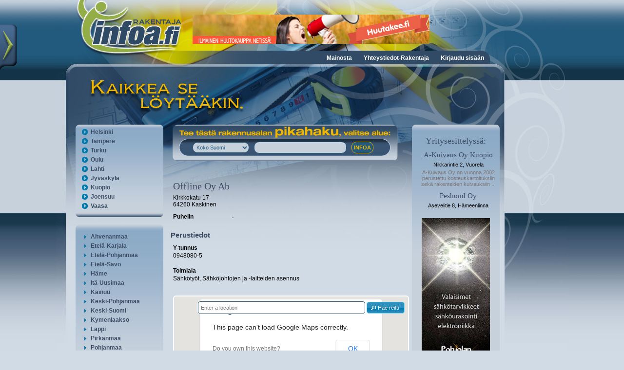

--- FILE ---
content_type: text/html; charset=utf-8
request_url: http://rakentaja.infoa.fi/yritykset/offline+oy+ab/1511628/
body_size: 9893
content:
<!DOCTYPE HTML PUBLIC "-//W3C//DTD HTML 4.01//EN" "http://www.w3.org/TR/html4/strict.dtd">
<html>
<head>
<meta http-equiv="Content-Type" content="text/html; charset=utf-8">
<meta http-equiv="Content-Language" content="fi">
<meta name="Author" content="Rakentaja-Infoa">
<meta name="Keywords" content="Offline Oy Ab, Sähkötyöt, Sähköjohtojen ja -laitteiden asennus">
<title>Offline Oy Ab, Kaskinen | Rakentaja-Infoa</title>
<link rel="shortcut icon" type="image/x-icon" href="http://rakentaja.infoa.fi/images/favicon.ico">

<link type="text/css" rel="stylesheet" href="http://rakentaja.infoa.fi/min/g=rakentajaCss,cssFloatbox">
<script type="text/javascript">
(function(i,s,o,g,r,a,m){i['GoogleAnalyticsObject']=r;i[r]=i[r]||function(){
(i[r].q=i[r].q||[]).push(arguments)},i[r].l=1*new Date();a=s.createElement(o),
m=s.getElementsByTagName(o)[0];a.async=1;a.src=g;m.parentNode.insertBefore(a,m)
})(window,document,'script','//www.google-analytics.com/analytics.js','ga');
ga('create', 'UA-10521905-32', 'auto');
ga('send', 'pageview');
</script> 
		<script type="text/javascript" src="/assets/js/lang/lang.js?l=fi"></script>
</head>

<body>

<script type="text/javascript">$_URL = 'http://rakentaja.infoa.fi/';</script><script type="text/javascript" src="http://maps.googleapis.com/maps/api/js?v=3.exp&amp;sensor=false&amp;libraries=places"></script><script type="text/javascript" src="http://rakentaja.infoa.fi/min/g=jsPublic,jsFloatbox,jsNtgMap"></script>
<div class="rollover-menu" id="toggleroll-slide">
	<div class="rollover-menu-tab"></div>
	<div class="rollover-hidden-content" id="toggleroll-slide-content">
		
		<div class="rollover-hidden-content-text">
			<a class="rollover-hidden-content-logo" href="http://www.infoa.fi/"><img src="http://rakentaja.infoa.fi/images/infoa/Infoa_latkalogo_up.png" alt=""></a>
			<ul class="rollover-menu-list">
				<li><span class="rollover-menu-icon ui-icon ui-icon-circle-triangle-e"></span><a class="subsites_link" href="http://rakentaja.infoa.fi/"><span class="subsites_content">Rakentaja-Infoa</span></a></li>
				<li><span class="rollover-menu-icon ui-icon ui-icon-circle-triangle-e"></span><a class="subsites_link" href="http://ravintola.infoa.fi/"><span class="subsites_content">Ravintola-Infoa</span></a></li>
				<li><span class="rollover-menu-icon ui-icon ui-icon-circle-triangle-e"></span><a class="subsites_link" href="http://terveys.infoa.fi/"><span class="subsites_content">Terveys-Infoa</span></a></li>
			</ul>
		</div>	
	</div>
	
</div>
<div id="wrapper">
	<div id="header">
		<div id="logoarea" style="position:absolute;top:0px;left:0px;width:260px;height:120px;"><a href="http://rakentaja.infoa.fi/" style="width:100%;height:100%;display:block;"></a></div>
		<!--Aloitetaan top_bar image 1:lla -->
		<div class="top_bar float_left">
			<div id="banner-top" class="float_left top_bar_banner">
				<a href="http://www.huutakee.fi/" target="_blank" onclick="xajax_click(1,21,'miif4jg22nu98gkbg09j3ftld0');"><img src="http://rakentaja.infoa.fi/upload/banners/535e298d2e2e7-huutakee_infoa.jpg" alt=""></a>			</div>
							<div class="clear"></div>
		</div>
		<div id="menu_bar" class="menu_bar float_left">
			<div class="menu_bar_content">
			<ul class="sf-menu"><li><a href="http://rakentaja.infoa.fi/mainosta/" >Mainosta</a></li><li><a href="http://rakentaja.infoa.fi/yhteystiedot-rakentaja/" >Yhteystiedot-Rakentaja</a></li><li><a href="http://rakentaja.infoa.fi/kirjaudu-sis%C3%A4%C3%A4n/" >Kirjaudu sisään</a></li></ul>			</div>
		</div>
		<div class="clear"></div>
		<!--Aloitetaan top_bar image 2:lla -->
		<div class="top_bar_2 float_left"></div>
		<div class="clear"></div>
	</div>
	<div id="main" class="clearfix">
		<div id="content">
			<div id="left-content">
				
												<div class="menu-box-static">
								<div class="menu-box-content">
									<ul id="area_biggest_counties">
										<li><h3 class="acc-header"><span class="acc-header-icon ui-icon ui-icon-circle-triangle-e"></span><a href="http://rakentaja.infoa.fi/paikkakunta/helsinki/" class="acc-header-link">Helsinki</a></h3></li>	
										<li><h3 class="acc-header"><span class="acc-header-icon ui-icon ui-icon-circle-triangle-e"></span><a href="http://rakentaja.infoa.fi/paikkakunta/tampere/" class="acc-header-link">Tampere</a></h3></li>
										<li><h3 class="acc-header"><span class="acc-header-icon ui-icon ui-icon-circle-triangle-e"></span><a href="http://rakentaja.infoa.fi/paikkakunta/turku/" class="acc-header-link">Turku</a></h3></li>
										<li><h3 class="acc-header"><span class="acc-header-icon ui-icon ui-icon-circle-triangle-e"></span><a href="http://rakentaja.infoa.fi/paikkakunta/oulu/" class="acc-header-link">Oulu</a></h3></li>
										<li><h3 class="acc-header"><span class="acc-header-icon ui-icon ui-icon-circle-triangle-e"></span><a href="http://rakentaja.infoa.fi/paikkakunta/lahti/" class="acc-header-link">Lahti</a></h3></li>
										<li><h3 class="acc-header"><span class="acc-header-icon ui-icon ui-icon-circle-triangle-e"></span><a href="http://rakentaja.infoa.fi/paikkakunta/jyv%C3%A4skyl%C3%A4/" class="acc-header-link">Jyväskylä</a></h3></li>
										<li><h3 class="acc-header"><span class="acc-header-icon ui-icon ui-icon-circle-triangle-e"></span><a href="http://rakentaja.infoa.fi/paikkakunta/kuopio/" class="acc-header-link">Kuopio</a></h3></li>
										<li><h3 class="acc-header"><span class="acc-header-icon ui-icon ui-icon-circle-triangle-e"></span><a href="http://rakentaja.infoa.fi/paikkakunta/joensuu/" class="acc-header-link">Joensuu</a></h3></li>
										<li><h3 class="acc-header"><span class="acc-header-icon ui-icon ui-icon-circle-triangle-e"></span><a href="http://rakentaja.infoa.fi/paikkakunta/vaasa/" class="acc-header-link">Vaasa</a></h3></li>
									</ul>
								</div>
							</div>
							
							<div class="menu-box">
								<div class="menu-box-content-top"></div>
								<div class="menu-box-content menu-box-content-middle">
									<div id="area_accordion"><h3 class="acc-header">
													<span class="acc-header-icon ui-icon ui-icon-triangle-1-e"></span>
													<a href="#" class="acc-header-link">Ahvenanmaa</a>
												</h3><div class="acc-content">												<div><a href="http://rakentaja.infoa.fi/paikkakunta/ecker%C3%B6/">Eckerö</a></div>
																							<div><a href="http://rakentaja.infoa.fi/paikkakunta/finstr%C3%B6m/">Finström</a></div>
																							<div><a href="http://rakentaja.infoa.fi/paikkakunta/hammarland/">Hammarland</a></div>
																							<div><a href="http://rakentaja.infoa.fi/paikkakunta/jomala/">Jomala</a></div>
																							<div><a href="http://rakentaja.infoa.fi/paikkakunta/lemland/">Lemland</a></div>
																							<div><a href="http://rakentaja.infoa.fi/paikkakunta/maarianhamina/">Maarianhamina</a></div>
																							<div><a href="http://rakentaja.infoa.fi/paikkakunta/saltvik/">Saltvik</a></div>
											</div><h3 class="acc-header">
													<span class="acc-header-icon ui-icon ui-icon-triangle-1-e"></span>
													<a href="#" class="acc-header-link">Etelä-Karjala</a>
												</h3><div class="acc-content">												<div><a href="http://rakentaja.infoa.fi/paikkakunta/imatra/">Imatra</a></div>
																							<div><a href="http://rakentaja.infoa.fi/paikkakunta/lappeenranta/">Lappeenranta</a></div>
																							<div><a href="http://rakentaja.infoa.fi/paikkakunta/lemi/">Lemi</a></div>
																							<div><a href="http://rakentaja.infoa.fi/paikkakunta/luum%C3%A4ki/">Luumäki</a></div>
																							<div><a href="http://rakentaja.infoa.fi/paikkakunta/parikkala/">Parikkala</a></div>
																							<div><a href="http://rakentaja.infoa.fi/paikkakunta/rautj%C3%A4rvi/">Rautjärvi</a></div>
																							<div><a href="http://rakentaja.infoa.fi/paikkakunta/ruokolahti/">Ruokolahti</a></div>
																							<div><a href="http://rakentaja.infoa.fi/paikkakunta/savitaipale/">Savitaipale</a></div>
																							<div><a href="http://rakentaja.infoa.fi/paikkakunta/taipalsaari/">Taipalsaari</a></div>
											</div><h3 class="acc-header">
													<span class="acc-header-icon ui-icon ui-icon-triangle-1-e"></span>
													<a href="#" class="acc-header-link">Etelä-Pohjanmaa</a>
												</h3><div class="acc-content">												<div><a href="http://rakentaja.infoa.fi/paikkakunta/alaj%C3%A4rvi/">Alajärvi</a></div>
																							<div><a href="http://rakentaja.infoa.fi/paikkakunta/alavus/">Alavus</a></div>
																							<div><a href="http://rakentaja.infoa.fi/paikkakunta/evij%C3%A4rvi/">Evijärvi</a></div>
																							<div><a href="http://rakentaja.infoa.fi/paikkakunta/ilmajoki/">Ilmajoki</a></div>
																							<div><a href="http://rakentaja.infoa.fi/paikkakunta/isojoki/">Isojoki</a></div>
																							<div><a href="http://rakentaja.infoa.fi/paikkakunta/karijoki/">Karijoki</a></div>
																							<div><a href="http://rakentaja.infoa.fi/paikkakunta/kauhajoki/">Kauhajoki</a></div>
																							<div><a href="http://rakentaja.infoa.fi/paikkakunta/kauhava/">Kauhava</a></div>
																							<div><a href="http://rakentaja.infoa.fi/paikkakunta/kuortane/">Kuortane</a></div>
																							<div><a href="http://rakentaja.infoa.fi/paikkakunta/kurikka/">Kurikka</a></div>
																							<div><a href="http://rakentaja.infoa.fi/paikkakunta/lappaj%C3%A4rvi/">Lappajärvi</a></div>
																							<div><a href="http://rakentaja.infoa.fi/paikkakunta/lapua/">Lapua</a></div>
																							<div><a href="http://rakentaja.infoa.fi/paikkakunta/sein%C3%A4joki/">Seinäjoki</a></div>
																							<div><a href="http://rakentaja.infoa.fi/paikkakunta/soini/">Soini</a></div>
																							<div><a href="http://rakentaja.infoa.fi/paikkakunta/teuva/">Teuva</a></div>
																							<div><a href="http://rakentaja.infoa.fi/paikkakunta/vimpeli/">Vimpeli</a></div>
																							<div><a href="http://rakentaja.infoa.fi/paikkakunta/%C3%A4ht%C3%A4ri/">Ähtäri</a></div>
											</div><h3 class="acc-header">
													<span class="acc-header-icon ui-icon ui-icon-triangle-1-e"></span>
													<a href="#" class="acc-header-link">Etelä-Savo</a>
												</h3><div class="acc-content">												<div><a href="http://rakentaja.infoa.fi/paikkakunta/enonkoski/">Enonkoski</a></div>
																							<div><a href="http://rakentaja.infoa.fi/paikkakunta/hein%C3%A4vesi/">Heinävesi</a></div>
																							<div><a href="http://rakentaja.infoa.fi/paikkakunta/hirvensalmi/">Hirvensalmi</a></div>
																							<div><a href="http://rakentaja.infoa.fi/paikkakunta/joroinen/">Joroinen</a></div>
																							<div><a href="http://rakentaja.infoa.fi/paikkakunta/juva/">Juva</a></div>
																							<div><a href="http://rakentaja.infoa.fi/paikkakunta/kangasniemi/">Kangasniemi</a></div>
																							<div><a href="http://rakentaja.infoa.fi/paikkakunta/mikkeli/">Mikkeli</a></div>
																							<div><a href="http://rakentaja.infoa.fi/paikkakunta/m%C3%A4ntyharju/">Mäntyharju</a></div>
																							<div><a href="http://rakentaja.infoa.fi/paikkakunta/pertunmaa/">Pertunmaa</a></div>
																							<div><a href="http://rakentaja.infoa.fi/paikkakunta/pieks%C3%A4m%C3%A4ki/">Pieksämäki</a></div>
																							<div><a href="http://rakentaja.infoa.fi/paikkakunta/puumala/">Puumala</a></div>
																							<div><a href="http://rakentaja.infoa.fi/paikkakunta/rantasalmi/">Rantasalmi</a></div>
																							<div><a href="http://rakentaja.infoa.fi/paikkakunta/savonlinna/">Savonlinna</a></div>
																							<div><a href="http://rakentaja.infoa.fi/paikkakunta/sulkava/">Sulkava</a></div>
											</div><h3 class="acc-header">
													<span class="acc-header-icon ui-icon ui-icon-triangle-1-e"></span>
													<a href="#" class="acc-header-link">Häme</a>
												</h3><div class="acc-content">												<div><a href="http://rakentaja.infoa.fi/paikkakunta/forssa/">Forssa</a></div>
																							<div><a href="http://rakentaja.infoa.fi/paikkakunta/hattula/">Hattula</a></div>
																							<div><a href="http://rakentaja.infoa.fi/paikkakunta/hausj%C3%A4rvi/">Hausjärvi</a></div>
																							<div><a href="http://rakentaja.infoa.fi/paikkakunta/humppila/">Humppila</a></div>
																							<div><a href="http://rakentaja.infoa.fi/paikkakunta/h%C3%A4meenlinna/">Hämeenlinna</a></div>
																							<div><a href="http://rakentaja.infoa.fi/paikkakunta/janakkala/">Janakkala</a></div>
																							<div><a href="http://rakentaja.infoa.fi/paikkakunta/jokioinen/">Jokioinen</a></div>
																							<div><a href="http://rakentaja.infoa.fi/paikkakunta/loppi/">Loppi</a></div>
																							<div><a href="http://rakentaja.infoa.fi/paikkakunta/riihim%C3%A4ki/">Riihimäki</a></div>
																							<div><a href="http://rakentaja.infoa.fi/paikkakunta/tammela/">Tammela</a></div>
																							<div><a href="http://rakentaja.infoa.fi/paikkakunta/yp%C3%A4j%C3%A4/">Ypäjä</a></div>
											</div><h3 class="acc-header">
													<span class="acc-header-icon ui-icon ui-icon-triangle-1-e"></span>
													<a href="#" class="acc-header-link">Itä-Uusimaa</a>
												</h3><div class="acc-content">												<div><a href="http://rakentaja.infoa.fi/paikkakunta/askola/">Askola</a></div>
																							<div><a href="http://rakentaja.infoa.fi/paikkakunta/lapinj%C3%A4rvi/">Lapinjärvi</a></div>
																							<div><a href="http://rakentaja.infoa.fi/paikkakunta/loviisa/">Loviisa</a></div>
																							<div><a href="http://rakentaja.infoa.fi/paikkakunta/myrskyl%C3%A4/">Myrskylä</a></div>
																							<div><a href="http://rakentaja.infoa.fi/paikkakunta/porvoo/">Porvoo</a></div>
																							<div><a href="http://rakentaja.infoa.fi/paikkakunta/pukkila/">Pukkila</a></div>
																							<div><a href="http://rakentaja.infoa.fi/paikkakunta/sipoo/">Sipoo</a></div>
											</div><h3 class="acc-header">
													<span class="acc-header-icon ui-icon ui-icon-triangle-1-e"></span>
													<a href="#" class="acc-header-link">Kainuu</a>
												</h3><div class="acc-content">												<div><a href="http://rakentaja.infoa.fi/paikkakunta/hyrynsalmi/">Hyrynsalmi</a></div>
																							<div><a href="http://rakentaja.infoa.fi/paikkakunta/kajaani/">Kajaani</a></div>
																							<div><a href="http://rakentaja.infoa.fi/paikkakunta/kuhmo/">Kuhmo</a></div>
																							<div><a href="http://rakentaja.infoa.fi/paikkakunta/paltamo/">Paltamo</a></div>
																							<div><a href="http://rakentaja.infoa.fi/paikkakunta/puolanka/">Puolanka</a></div>
																							<div><a href="http://rakentaja.infoa.fi/paikkakunta/sotkamo/">Sotkamo</a></div>
																							<div><a href="http://rakentaja.infoa.fi/paikkakunta/suomussalmi/">Suomussalmi</a></div>
																							<div><a href="http://rakentaja.infoa.fi/paikkakunta/vaala/">Vaala</a></div>
											</div><h3 class="acc-header">
													<span class="acc-header-icon ui-icon ui-icon-triangle-1-e"></span>
													<a href="#" class="acc-header-link">Keski-Pohjanmaa</a>
												</h3><div class="acc-content">												<div><a href="http://rakentaja.infoa.fi/paikkakunta/halsua/">Halsua</a></div>
																							<div><a href="http://rakentaja.infoa.fi/paikkakunta/kannus/">Kannus</a></div>
																							<div><a href="http://rakentaja.infoa.fi/paikkakunta/kaustinen/">Kaustinen</a></div>
																							<div><a href="http://rakentaja.infoa.fi/paikkakunta/kokkola/">Kokkola</a></div>
																							<div><a href="http://rakentaja.infoa.fi/paikkakunta/perho/">Perho</a></div>
																							<div><a href="http://rakentaja.infoa.fi/paikkakunta/toholampi/">Toholampi</a></div>
																							<div><a href="http://rakentaja.infoa.fi/paikkakunta/veteli/">Veteli</a></div>
											</div><h3 class="acc-header">
													<span class="acc-header-icon ui-icon ui-icon-triangle-1-e"></span>
													<a href="#" class="acc-header-link">Keski-Suomi</a>
												</h3><div class="acc-content">												<div><a href="http://rakentaja.infoa.fi/paikkakunta/hankasalmi/">Hankasalmi</a></div>
																							<div><a href="http://rakentaja.infoa.fi/paikkakunta/joutsa/">Joutsa</a></div>
																							<div><a href="http://rakentaja.infoa.fi/paikkakunta/jyv%C3%A4skyl%C3%A4/">Jyväskylä</a></div>
																							<div><a href="http://rakentaja.infoa.fi/paikkakunta/j%C3%A4ms%C3%A4/">Jämsä</a></div>
																							<div><a href="http://rakentaja.infoa.fi/paikkakunta/kannonkoski/">Kannonkoski</a></div>
																							<div><a href="http://rakentaja.infoa.fi/paikkakunta/karstula/">Karstula</a></div>
																							<div><a href="http://rakentaja.infoa.fi/paikkakunta/keuruu/">Keuruu</a></div>
																							<div><a href="http://rakentaja.infoa.fi/paikkakunta/kinnula/">Kinnula</a></div>
																							<div><a href="http://rakentaja.infoa.fi/paikkakunta/kivij%C3%A4rvi/">Kivijärvi</a></div>
																							<div><a href="http://rakentaja.infoa.fi/paikkakunta/konnevesi/">Konnevesi</a></div>
																							<div><a href="http://rakentaja.infoa.fi/paikkakunta/kuhmoinen/">Kuhmoinen</a></div>
																							<div><a href="http://rakentaja.infoa.fi/paikkakunta/kyyj%C3%A4rvi/">Kyyjärvi</a></div>
																							<div><a href="http://rakentaja.infoa.fi/paikkakunta/laukaa/">Laukaa</a></div>
																							<div><a href="http://rakentaja.infoa.fi/paikkakunta/multia/">Multia</a></div>
																							<div><a href="http://rakentaja.infoa.fi/paikkakunta/muurame/">Muurame</a></div>
																							<div><a href="http://rakentaja.infoa.fi/paikkakunta/pet%C3%A4j%C3%A4vesi/">Petäjävesi</a></div>
																							<div><a href="http://rakentaja.infoa.fi/paikkakunta/pihtipudas/">Pihtipudas</a></div>
																							<div><a href="http://rakentaja.infoa.fi/paikkakunta/saarij%C3%A4rvi/">Saarijärvi</a></div>
																							<div><a href="http://rakentaja.infoa.fi/paikkakunta/toivakka/">Toivakka</a></div>
																							<div><a href="http://rakentaja.infoa.fi/paikkakunta/uurainen/">Uurainen</a></div>
																							<div><a href="http://rakentaja.infoa.fi/paikkakunta/viitasaari/">Viitasaari</a></div>
																							<div><a href="http://rakentaja.infoa.fi/paikkakunta/%C3%A4%C3%A4nekoski/">Äänekoski</a></div>
											</div><h3 class="acc-header">
													<span class="acc-header-icon ui-icon ui-icon-triangle-1-e"></span>
													<a href="#" class="acc-header-link">Kymenlaakso</a>
												</h3><div class="acc-content">												<div><a href="http://rakentaja.infoa.fi/paikkakunta/hamina/">Hamina</a></div>
																							<div><a href="http://rakentaja.infoa.fi/paikkakunta/iitti/">Iitti</a></div>
																							<div><a href="http://rakentaja.infoa.fi/paikkakunta/kotka/">Kotka</a></div>
																							<div><a href="http://rakentaja.infoa.fi/paikkakunta/kouvola/">Kouvola</a></div>
																							<div><a href="http://rakentaja.infoa.fi/paikkakunta/miehikk%C3%A4l%C3%A4/">Miehikkälä</a></div>
																							<div><a href="http://rakentaja.infoa.fi/paikkakunta/pyht%C3%A4%C3%A4/">Pyhtää</a></div>
																							<div><a href="http://rakentaja.infoa.fi/paikkakunta/virolahti/">Virolahti</a></div>
											</div><h3 class="acc-header">
													<span class="acc-header-icon ui-icon ui-icon-triangle-1-e"></span>
													<a href="#" class="acc-header-link">Lappi</a>
												</h3><div class="acc-content">												<div><a href="http://rakentaja.infoa.fi/paikkakunta/enonteki%C3%B6/">Enontekiö</a></div>
																							<div><a href="http://rakentaja.infoa.fi/paikkakunta/inari/">Inari</a></div>
																							<div><a href="http://rakentaja.infoa.fi/paikkakunta/kemi/">Kemi</a></div>
																							<div><a href="http://rakentaja.infoa.fi/paikkakunta/kemij%C3%A4rvi/">Kemijärvi</a></div>
																							<div><a href="http://rakentaja.infoa.fi/paikkakunta/keminmaa/">Keminmaa</a></div>
																							<div><a href="http://rakentaja.infoa.fi/paikkakunta/kittil%C3%A4/">Kittilä</a></div>
																							<div><a href="http://rakentaja.infoa.fi/paikkakunta/kolari/">Kolari</a></div>
																							<div><a href="http://rakentaja.infoa.fi/paikkakunta/muonio/">Muonio</a></div>
																							<div><a href="http://rakentaja.infoa.fi/paikkakunta/pello/">Pello</a></div>
																							<div><a href="http://rakentaja.infoa.fi/paikkakunta/posio/">Posio</a></div>
																							<div><a href="http://rakentaja.infoa.fi/paikkakunta/ranua/">Ranua</a></div>
																							<div><a href="http://rakentaja.infoa.fi/paikkakunta/rovaniemi/">Rovaniemi</a></div>
																							<div><a href="http://rakentaja.infoa.fi/paikkakunta/salla/">Salla</a></div>
																							<div><a href="http://rakentaja.infoa.fi/paikkakunta/simo/">Simo</a></div>
																							<div><a href="http://rakentaja.infoa.fi/paikkakunta/sodankyl%C3%A4/">Sodankylä</a></div>
																							<div><a href="http://rakentaja.infoa.fi/paikkakunta/tervola/">Tervola</a></div>
																							<div><a href="http://rakentaja.infoa.fi/paikkakunta/tornio/">Tornio</a></div>
																							<div><a href="http://rakentaja.infoa.fi/paikkakunta/ylitornio/">Ylitornio</a></div>
											</div><h3 class="acc-header">
													<span class="acc-header-icon ui-icon ui-icon-triangle-1-e"></span>
													<a href="#" class="acc-header-link">Pirkanmaa</a>
												</h3><div class="acc-content">												<div><a href="http://rakentaja.infoa.fi/paikkakunta/akaa/">Akaa</a></div>
																							<div><a href="http://rakentaja.infoa.fi/paikkakunta/h%C3%A4meenkyr%C3%B6/">Hämeenkyrö</a></div>
																							<div><a href="http://rakentaja.infoa.fi/paikkakunta/ikaalinen/">Ikaalinen</a></div>
																							<div><a href="http://rakentaja.infoa.fi/paikkakunta/juupajoki/">Juupajoki</a></div>
																							<div><a href="http://rakentaja.infoa.fi/paikkakunta/kangasala/">Kangasala</a></div>
																							<div><a href="http://rakentaja.infoa.fi/paikkakunta/kihni%C3%B6/">Kihniö</a></div>
																							<div><a href="http://rakentaja.infoa.fi/paikkakunta/kuhmalahti/">Kuhmalahti</a></div>
																							<div><a href="http://rakentaja.infoa.fi/paikkakunta/lemp%C3%A4%C3%A4l%C3%A4/">Lempäälä</a></div>
																							<div><a href="http://rakentaja.infoa.fi/paikkakunta/m%C3%A4ntt%C3%A4-vilppula/">Mänttä-Vilppula</a></div>
																							<div><a href="http://rakentaja.infoa.fi/paikkakunta/nokia/">Nokia</a></div>
																							<div><a href="http://rakentaja.infoa.fi/paikkakunta/orivesi/">Orivesi</a></div>
																							<div><a href="http://rakentaja.infoa.fi/paikkakunta/parkano/">Parkano</a></div>
																							<div><a href="http://rakentaja.infoa.fi/paikkakunta/pirkkala/">Pirkkala</a></div>
																							<div><a href="http://rakentaja.infoa.fi/paikkakunta/p%C3%A4lk%C3%A4ne/">Pälkäne</a></div>
																							<div><a href="http://rakentaja.infoa.fi/paikkakunta/ruovesi/">Ruovesi</a></div>
																							<div><a href="http://rakentaja.infoa.fi/paikkakunta/sastamala/">Sastamala</a></div>
																							<div><a href="http://rakentaja.infoa.fi/paikkakunta/tampere/">Tampere</a></div>
																							<div><a href="http://rakentaja.infoa.fi/paikkakunta/urjala/">Urjala</a></div>
																							<div><a href="http://rakentaja.infoa.fi/paikkakunta/valkeakoski/">Valkeakoski</a></div>
																							<div><a href="http://rakentaja.infoa.fi/paikkakunta/vesilahti/">Vesilahti</a></div>
																							<div><a href="http://rakentaja.infoa.fi/paikkakunta/virrat/">Virrat</a></div>
																							<div><a href="http://rakentaja.infoa.fi/paikkakunta/yl%C3%B6j%C3%A4rvi/">Ylöjärvi</a></div>
											</div><h3 class="acc-header">
													<span class="acc-header-icon ui-icon ui-icon-triangle-1-e"></span>
													<a href="#" class="acc-header-link">Pohjanmaa</a>
												</h3><div class="acc-content">												<div><a href="http://rakentaja.infoa.fi/paikkakunta/isokyr%C3%B6/">Isokyrö</a></div>
																							<div><a href="http://rakentaja.infoa.fi/paikkakunta/kaskinen/">Kaskinen</a></div>
																							<div><a href="http://rakentaja.infoa.fi/paikkakunta/korsn%C3%A4s/">Korsnäs</a></div>
																							<div><a href="http://rakentaja.infoa.fi/paikkakunta/kristiinankaupunki/">Kristiinankaupunki</a></div>
																							<div><a href="http://rakentaja.infoa.fi/paikkakunta/kruunupyy/">Kruunupyy</a></div>
																							<div><a href="http://rakentaja.infoa.fi/paikkakunta/laihia/">Laihia</a></div>
																							<div><a href="http://rakentaja.infoa.fi/paikkakunta/luoto/">Luoto</a></div>
																							<div><a href="http://rakentaja.infoa.fi/paikkakunta/maalahti/">Maalahti</a></div>
																							<div><a href="http://rakentaja.infoa.fi/paikkakunta/mustasaari/">Mustasaari</a></div>
																							<div><a href="http://rakentaja.infoa.fi/paikkakunta/n%C3%A4rpi%C3%B6/">Närpiö</a></div>
																							<div><a href="http://rakentaja.infoa.fi/paikkakunta/peders%C3%B6re/">Pedersöre</a></div>
																							<div><a href="http://rakentaja.infoa.fi/paikkakunta/pietarsaari/">Pietarsaari</a></div>
																							<div><a href="http://rakentaja.infoa.fi/paikkakunta/uusikaarlepyy/">Uusikaarlepyy</a></div>
																							<div><a href="http://rakentaja.infoa.fi/paikkakunta/vaasa/">Vaasa</a></div>
																							<div><a href="http://rakentaja.infoa.fi/paikkakunta/v%C3%B6yri/">Vöyri</a></div>
											</div><h3 class="acc-header">
													<span class="acc-header-icon ui-icon ui-icon-triangle-1-e"></span>
													<a href="#" class="acc-header-link">Pohjois-Karjala</a>
												</h3><div class="acc-content">												<div><a href="http://rakentaja.infoa.fi/paikkakunta/ilomantsi/">Ilomantsi</a></div>
																							<div><a href="http://rakentaja.infoa.fi/paikkakunta/joensuu/">Joensuu</a></div>
																							<div><a href="http://rakentaja.infoa.fi/paikkakunta/juuka/">Juuka</a></div>
																							<div><a href="http://rakentaja.infoa.fi/paikkakunta/kitee/">Kitee</a></div>
																							<div><a href="http://rakentaja.infoa.fi/paikkakunta/kontiolahti/">Kontiolahti</a></div>
																							<div><a href="http://rakentaja.infoa.fi/paikkakunta/lieksa/">Lieksa</a></div>
																							<div><a href="http://rakentaja.infoa.fi/paikkakunta/liperi/">Liperi</a></div>
																							<div><a href="http://rakentaja.infoa.fi/paikkakunta/nurmes/">Nurmes</a></div>
																							<div><a href="http://rakentaja.infoa.fi/paikkakunta/outokumpu/">Outokumpu</a></div>
																							<div><a href="http://rakentaja.infoa.fi/paikkakunta/polvij%C3%A4rvi/">Polvijärvi</a></div>
																							<div><a href="http://rakentaja.infoa.fi/paikkakunta/r%C3%A4%C3%A4kkyl%C3%A4/">Rääkkylä</a></div>
																							<div><a href="http://rakentaja.infoa.fi/paikkakunta/tohmaj%C3%A4rvi/">Tohmajärvi</a></div>
																							<div><a href="http://rakentaja.infoa.fi/paikkakunta/valtimo/">Valtimo</a></div>
											</div><h3 class="acc-header">
													<span class="acc-header-icon ui-icon ui-icon-triangle-1-e"></span>
													<a href="#" class="acc-header-link">Pohjois-Pohjanmaa</a>
												</h3><div class="acc-content">												<div><a href="http://rakentaja.infoa.fi/paikkakunta/alavieska/">Alavieska</a></div>
																							<div><a href="http://rakentaja.infoa.fi/paikkakunta/haapaj%C3%A4rvi/">Haapajärvi</a></div>
																							<div><a href="http://rakentaja.infoa.fi/paikkakunta/haapavesi/">Haapavesi</a></div>
																							<div><a href="http://rakentaja.infoa.fi/paikkakunta/ii/">Ii</a></div>
																							<div><a href="http://rakentaja.infoa.fi/paikkakunta/kalajoki/">Kalajoki</a></div>
																							<div><a href="http://rakentaja.infoa.fi/paikkakunta/kempele/">Kempele</a></div>
																							<div><a href="http://rakentaja.infoa.fi/paikkakunta/kuusamo/">Kuusamo</a></div>
																							<div><a href="http://rakentaja.infoa.fi/paikkakunta/k%C3%A4rs%C3%A4m%C3%A4ki/">Kärsämäki</a></div>
																							<div><a href="http://rakentaja.infoa.fi/paikkakunta/liminka/">Liminka</a></div>
																							<div><a href="http://rakentaja.infoa.fi/paikkakunta/lumijoki/">Lumijoki</a></div>
																							<div><a href="http://rakentaja.infoa.fi/paikkakunta/muhos/">Muhos</a></div>
																							<div><a href="http://rakentaja.infoa.fi/paikkakunta/nivala/">Nivala</a></div>
																							<div><a href="http://rakentaja.infoa.fi/paikkakunta/oulainen/">Oulainen</a></div>
																							<div><a href="http://rakentaja.infoa.fi/paikkakunta/oulu/">Oulu</a></div>
																							<div><a href="http://rakentaja.infoa.fi/paikkakunta/pudasj%C3%A4rvi/">Pudasjärvi</a></div>
																							<div><a href="http://rakentaja.infoa.fi/paikkakunta/pyh%C3%A4joki/">Pyhäjoki</a></div>
																							<div><a href="http://rakentaja.infoa.fi/paikkakunta/pyh%C3%A4j%C3%A4rvi/">Pyhäjärvi</a></div>
																							<div><a href="http://rakentaja.infoa.fi/paikkakunta/pyh%C3%A4nt%C3%A4/">Pyhäntä</a></div>
																							<div><a href="http://rakentaja.infoa.fi/paikkakunta/raahe/">Raahe</a></div>
																							<div><a href="http://rakentaja.infoa.fi/paikkakunta/reisj%C3%A4rvi/">Reisjärvi</a></div>
																							<div><a href="http://rakentaja.infoa.fi/paikkakunta/sievi/">Sievi</a></div>
																							<div><a href="http://rakentaja.infoa.fi/paikkakunta/siikajoki/">Siikajoki</a></div>
																							<div><a href="http://rakentaja.infoa.fi/paikkakunta/siikalatva/">Siikalatva</a></div>
																							<div><a href="http://rakentaja.infoa.fi/paikkakunta/taivalkoski/">Taivalkoski</a></div>
																							<div><a href="http://rakentaja.infoa.fi/paikkakunta/tyrn%C3%A4v%C3%A4/">Tyrnävä</a></div>
																							<div><a href="http://rakentaja.infoa.fi/paikkakunta/utaj%C3%A4rvi/">Utajärvi</a></div>
																							<div><a href="http://rakentaja.infoa.fi/paikkakunta/ylivieska/">Ylivieska</a></div>
											</div><h3 class="acc-header">
													<span class="acc-header-icon ui-icon ui-icon-triangle-1-e"></span>
													<a href="#" class="acc-header-link">Pohjois-Savo</a>
												</h3><div class="acc-content">												<div><a href="http://rakentaja.infoa.fi/paikkakunta/iisalmi/">Iisalmi</a></div>
																							<div><a href="http://rakentaja.infoa.fi/paikkakunta/kaavi/">Kaavi</a></div>
																							<div><a href="http://rakentaja.infoa.fi/paikkakunta/keitele/">Keitele</a></div>
																							<div><a href="http://rakentaja.infoa.fi/paikkakunta/kiuruvesi/">Kiuruvesi</a></div>
																							<div><a href="http://rakentaja.infoa.fi/paikkakunta/kuopio/">Kuopio</a></div>
																							<div><a href="http://rakentaja.infoa.fi/paikkakunta/lapinlahti/">Lapinlahti</a></div>
																							<div><a href="http://rakentaja.infoa.fi/paikkakunta/lepp%C3%A4virta/">Leppävirta</a></div>
																							<div><a href="http://rakentaja.infoa.fi/paikkakunta/pielavesi/">Pielavesi</a></div>
																							<div><a href="http://rakentaja.infoa.fi/paikkakunta/rautalampi/">Rautalampi</a></div>
																							<div><a href="http://rakentaja.infoa.fi/paikkakunta/siilinj%C3%A4rvi/">Siilinjärvi</a></div>
																							<div><a href="http://rakentaja.infoa.fi/paikkakunta/sonkaj%C3%A4rvi/">Sonkajärvi</a></div>
																							<div><a href="http://rakentaja.infoa.fi/paikkakunta/suonenjoki/">Suonenjoki</a></div>
																							<div><a href="http://rakentaja.infoa.fi/paikkakunta/tervo/">Tervo</a></div>
																							<div><a href="http://rakentaja.infoa.fi/paikkakunta/tuusniemi/">Tuusniemi</a></div>
																							<div><a href="http://rakentaja.infoa.fi/paikkakunta/varkaus/">Varkaus</a></div>
																							<div><a href="http://rakentaja.infoa.fi/paikkakunta/vesanto/">Vesanto</a></div>
																							<div><a href="http://rakentaja.infoa.fi/paikkakunta/vierem%C3%A4/">Vieremä</a></div>
											</div><h3 class="acc-header">
													<span class="acc-header-icon ui-icon ui-icon-triangle-1-e"></span>
													<a href="#" class="acc-header-link">Päijät-Häme</a>
												</h3><div class="acc-content">												<div><a href="http://rakentaja.infoa.fi/paikkakunta/asikkala/">Asikkala</a></div>
																							<div><a href="http://rakentaja.infoa.fi/paikkakunta/hartola/">Hartola</a></div>
																							<div><a href="http://rakentaja.infoa.fi/paikkakunta/heinola/">Heinola</a></div>
																							<div><a href="http://rakentaja.infoa.fi/paikkakunta/hollola/">Hollola</a></div>
																							<div><a href="http://rakentaja.infoa.fi/paikkakunta/k%C3%A4rk%C3%B6l%C3%A4/">Kärkölä</a></div>
																							<div><a href="http://rakentaja.infoa.fi/paikkakunta/lahti/">Lahti</a></div>
																							<div><a href="http://rakentaja.infoa.fi/paikkakunta/orimattila/">Orimattila</a></div>
																							<div><a href="http://rakentaja.infoa.fi/paikkakunta/padasjoki/">Padasjoki</a></div>
																							<div><a href="http://rakentaja.infoa.fi/paikkakunta/sysm%C3%A4/">Sysmä</a></div>
											</div><h3 class="acc-header">
													<span class="acc-header-icon ui-icon ui-icon-triangle-1-e"></span>
													<a href="#" class="acc-header-link">Satakunta</a>
												</h3><div class="acc-content">												<div><a href="http://rakentaja.infoa.fi/paikkakunta/eura/">Eura</a></div>
																							<div><a href="http://rakentaja.infoa.fi/paikkakunta/eurajoki/">Eurajoki</a></div>
																							<div><a href="http://rakentaja.infoa.fi/paikkakunta/harjavalta/">Harjavalta</a></div>
																							<div><a href="http://rakentaja.infoa.fi/paikkakunta/honkajoki/">Honkajoki</a></div>
																							<div><a href="http://rakentaja.infoa.fi/paikkakunta/huittinen/">Huittinen</a></div>
																							<div><a href="http://rakentaja.infoa.fi/paikkakunta/j%C3%A4mij%C3%A4rvi/">Jämijärvi</a></div>
																							<div><a href="http://rakentaja.infoa.fi/paikkakunta/kankaanp%C3%A4%C3%A4/">Kankaanpää</a></div>
																							<div><a href="http://rakentaja.infoa.fi/paikkakunta/karvia/">Karvia</a></div>
																							<div><a href="http://rakentaja.infoa.fi/paikkakunta/kokem%C3%A4ki/">Kokemäki</a></div>
																							<div><a href="http://rakentaja.infoa.fi/paikkakunta/merikarvia/">Merikarvia</a></div>
																							<div><a href="http://rakentaja.infoa.fi/paikkakunta/nakkila/">Nakkila</a></div>
																							<div><a href="http://rakentaja.infoa.fi/paikkakunta/pomarkku/">Pomarkku</a></div>
																							<div><a href="http://rakentaja.infoa.fi/paikkakunta/pori/">Pori</a></div>
																							<div><a href="http://rakentaja.infoa.fi/paikkakunta/punkalaidun/">Punkalaidun</a></div>
																							<div><a href="http://rakentaja.infoa.fi/paikkakunta/rauma/">Rauma</a></div>
																							<div><a href="http://rakentaja.infoa.fi/paikkakunta/siikainen/">Siikainen</a></div>
																							<div><a href="http://rakentaja.infoa.fi/paikkakunta/s%C3%A4kyl%C3%A4/">Säkylä</a></div>
																							<div><a href="http://rakentaja.infoa.fi/paikkakunta/ulvila/">Ulvila</a></div>
											</div><h3 class="acc-header">
													<span class="acc-header-icon ui-icon ui-icon-triangle-1-e"></span>
													<a href="#" class="acc-header-link">Uusimaa</a>
												</h3><div class="acc-content">												<div><a href="http://rakentaja.infoa.fi/paikkakunta/espoo/">Espoo</a></div>
																							<div><a href="http://rakentaja.infoa.fi/paikkakunta/hanko/">Hanko</a></div>
																							<div><a href="http://rakentaja.infoa.fi/paikkakunta/helsinki/">Helsinki</a></div>
																							<div><a href="http://rakentaja.infoa.fi/paikkakunta/hyvink%C3%A4%C3%A4/">Hyvinkää</a></div>
																							<div><a href="http://rakentaja.infoa.fi/paikkakunta/inkoo/">Inkoo</a></div>
																							<div><a href="http://rakentaja.infoa.fi/paikkakunta/j%C3%A4rvenp%C3%A4%C3%A4/">Järvenpää</a></div>
																							<div><a href="http://rakentaja.infoa.fi/paikkakunta/karkkila/">Karkkila</a></div>
																							<div><a href="http://rakentaja.infoa.fi/paikkakunta/kauniainen/">Kauniainen</a></div>
																							<div><a href="http://rakentaja.infoa.fi/paikkakunta/kerava/">Kerava</a></div>
																							<div><a href="http://rakentaja.infoa.fi/paikkakunta/kirkkonummi/">Kirkkonummi</a></div>
																							<div><a href="http://rakentaja.infoa.fi/paikkakunta/lohja/">Lohja</a></div>
																							<div><a href="http://rakentaja.infoa.fi/paikkakunta/m%C3%A4nts%C3%A4l%C3%A4/">Mäntsälä</a></div>
																							<div><a href="http://rakentaja.infoa.fi/paikkakunta/nurmij%C3%A4rvi/">Nurmijärvi</a></div>
																							<div><a href="http://rakentaja.infoa.fi/paikkakunta/pornainen/">Pornainen</a></div>
																							<div><a href="http://rakentaja.infoa.fi/paikkakunta/raasepori/">Raasepori</a></div>
																							<div><a href="http://rakentaja.infoa.fi/paikkakunta/siuntio/">Siuntio</a></div>
																							<div><a href="http://rakentaja.infoa.fi/paikkakunta/tuusula/">Tuusula</a></div>
																							<div><a href="http://rakentaja.infoa.fi/paikkakunta/vantaa/">Vantaa</a></div>
																							<div><a href="http://rakentaja.infoa.fi/paikkakunta/vihti/">Vihti</a></div>
											</div><h3 class="acc-header">
													<span class="acc-header-icon ui-icon ui-icon-triangle-1-e"></span>
													<a href="#" class="acc-header-link">Varsinais-Suomi</a>
												</h3><div class="acc-content">												<div><a href="http://rakentaja.infoa.fi/paikkakunta/aura/">Aura</a></div>
																							<div><a href="http://rakentaja.infoa.fi/paikkakunta/kaarina/">Kaarina</a></div>
																							<div><a href="http://rakentaja.infoa.fi/paikkakunta/kemi%C3%B6nsaari/">Kemiönsaari</a></div>
																							<div><a href="http://rakentaja.infoa.fi/paikkakunta/koski-tl/">Koski Tl</a></div>
																							<div><a href="http://rakentaja.infoa.fi/paikkakunta/kustavi/">Kustavi</a></div>
																							<div><a href="http://rakentaja.infoa.fi/paikkakunta/laitila/">Laitila</a></div>
																							<div><a href="http://rakentaja.infoa.fi/paikkakunta/lieto/">Lieto</a></div>
																							<div><a href="http://rakentaja.infoa.fi/paikkakunta/loimaa/">Loimaa</a></div>
																							<div><a href="http://rakentaja.infoa.fi/paikkakunta/l%C3%A4nsi-turunmaa/">Länsi-Turunmaa</a></div>
																							<div><a href="http://rakentaja.infoa.fi/paikkakunta/marttila/">Marttila</a></div>
																							<div><a href="http://rakentaja.infoa.fi/paikkakunta/masku/">Masku</a></div>
																							<div><a href="http://rakentaja.infoa.fi/paikkakunta/myn%C3%A4m%C3%A4ki/">Mynämäki</a></div>
																							<div><a href="http://rakentaja.infoa.fi/paikkakunta/naantali/">Naantali</a></div>
																							<div><a href="http://rakentaja.infoa.fi/paikkakunta/nousiainen/">Nousiainen</a></div>
																							<div><a href="http://rakentaja.infoa.fi/paikkakunta/orip%C3%A4%C3%A4/">Oripää</a></div>
																							<div><a href="http://rakentaja.infoa.fi/paikkakunta/paimio/">Paimio</a></div>
																							<div><a href="http://rakentaja.infoa.fi/paikkakunta/pyh%C3%A4ranta/">Pyhäranta</a></div>
																							<div><a href="http://rakentaja.infoa.fi/paikkakunta/p%C3%B6yty%C3%A4/">Pöytyä</a></div>
																							<div><a href="http://rakentaja.infoa.fi/paikkakunta/raisio/">Raisio</a></div>
																							<div><a href="http://rakentaja.infoa.fi/paikkakunta/rusko/">Rusko</a></div>
																							<div><a href="http://rakentaja.infoa.fi/paikkakunta/salo/">Salo</a></div>
																							<div><a href="http://rakentaja.infoa.fi/paikkakunta/sauvo/">Sauvo</a></div>
																							<div><a href="http://rakentaja.infoa.fi/paikkakunta/somero/">Somero</a></div>
																							<div><a href="http://rakentaja.infoa.fi/paikkakunta/taivassalo/">Taivassalo</a></div>
																							<div><a href="http://rakentaja.infoa.fi/paikkakunta/turku/">Turku</a></div>
																							<div><a href="http://rakentaja.infoa.fi/paikkakunta/uusikaupunki/">Uusikaupunki</a></div>
																							<div><a href="http://rakentaja.infoa.fi/paikkakunta/vehmaa/">Vehmaa</a></div>
											</div></div>
								
								</div>
								<div class="menu-box-content-bottom"></div>
							</div>
							<script type="text/javascript">
								$( document ).ready( function (  ) {
																	});
							</script>
											 
			</div>
			<div id="center_content">
				<div class="haku_bg">
					<form name="frmSearchCompany" id="frmSearchCompany" action="http://rakentaja.infoa.fi/searcher.php" method="post" autocomplete="off">
						<input type="hidden" name="url" value="yrityshaku/">
						<table cellspacing="0" cellpadding="0">
							<tr>
								<td style="vertical-align:middle;text-align:left;">
										 <select name="area" id="area">
										 <option value="">Koko Suomi</option>
										<option value="akaa" > Akaa </option> <option value="alaj%C3%A4rvi" > Alajärvi </option> <option value="alavieska" > Alavieska </option> <option value="alavus" > Alavus </option> <option value="asikkala" > Asikkala </option> <option value="askola" > Askola </option> <option value="aura" > Aura </option> <option value="ecker%C3%B6" > Eckerö </option> <option value="enonkoski" > Enonkoski </option> <option value="enonteki%C3%B6" > Enontekiö </option> <option value="espoo" > Espoo </option> <option value="eura" > Eura </option> <option value="eurajoki" > Eurajoki </option> <option value="evij%C3%A4rvi" > Evijärvi </option> <option value="finstr%C3%B6m" > Finström </option> <option value="forssa" > Forssa </option> <option value="haapaj%C3%A4rvi" > Haapajärvi </option> <option value="haapavesi" > Haapavesi </option> <option value="halsua" > Halsua </option> <option value="hamina" > Hamina </option> <option value="hammarland" > Hammarland </option> <option value="hankasalmi" > Hankasalmi </option> <option value="hanko" > Hanko </option> <option value="harjavalta" > Harjavalta </option> <option value="hartola" > Hartola </option> <option value="hattula" > Hattula </option> <option value="hausj%C3%A4rvi" > Hausjärvi </option> <option value="heinola" > Heinola </option> <option value="hein%C3%A4vesi" > Heinävesi </option> <option value="helsinki" > Helsinki </option> <option value="hirvensalmi" > Hirvensalmi </option> <option value="hollola" > Hollola </option> <option value="honkajoki" > Honkajoki </option> <option value="huittinen" > Huittinen </option> <option value="humppila" > Humppila </option> <option value="hyrynsalmi" > Hyrynsalmi </option> <option value="hyvink%C3%A4%C3%A4" > Hyvinkää </option> <option value="h%C3%A4meenkyr%C3%B6" > Hämeenkyrö </option> <option value="h%C3%A4meenlinna" > Hämeenlinna </option> <option value="ii" > Ii </option> <option value="iisalmi" > Iisalmi </option> <option value="iitti" > Iitti </option> <option value="ikaalinen" > Ikaalinen </option> <option value="ilmajoki" > Ilmajoki </option> <option value="ilomantsi" > Ilomantsi </option> <option value="imatra" > Imatra </option> <option value="inari" > Inari </option> <option value="inkoo" > Inkoo </option> <option value="isojoki" > Isojoki </option> <option value="isokyr%C3%B6" > Isokyrö </option> <option value="janakkala" > Janakkala </option> <option value="joensuu" > Joensuu </option> <option value="jokioinen" > Jokioinen </option> <option value="jomala" > Jomala </option> <option value="joroinen" > Joroinen </option> <option value="joutsa" > Joutsa </option> <option value="juuka" > Juuka </option> <option value="juupajoki" > Juupajoki </option> <option value="juva" > Juva </option> <option value="jyv%C3%A4skyl%C3%A4" > Jyväskylä </option> <option value="j%C3%A4mij%C3%A4rvi" > Jämijärvi </option> <option value="j%C3%A4ms%C3%A4" > Jämsä </option> <option value="j%C3%A4rvenp%C3%A4%C3%A4" > Järvenpää </option> <option value="kaarina" > Kaarina </option> <option value="kaavi" > Kaavi </option> <option value="kajaani" > Kajaani </option> <option value="kalajoki" > Kalajoki </option> <option value="kangasala" > Kangasala </option> <option value="kangasniemi" > Kangasniemi </option> <option value="kankaanp%C3%A4%C3%A4" > Kankaanpää </option> <option value="kannonkoski" > Kannonkoski </option> <option value="kannus" > Kannus </option> <option value="karijoki" > Karijoki </option> <option value="karkkila" > Karkkila </option> <option value="karstula" > Karstula </option> <option value="karvia" > Karvia </option> <option value="kaskinen" > Kaskinen </option> <option value="kauhajoki" > Kauhajoki </option> <option value="kauhava" > Kauhava </option> <option value="kauniainen" > Kauniainen </option> <option value="kaustinen" > Kaustinen </option> <option value="keitele" > Keitele </option> <option value="kemi" > Kemi </option> <option value="kemij%C3%A4rvi" > Kemijärvi </option> <option value="keminmaa" > Keminmaa </option> <option value="kemi%C3%B6nsaari" > Kemiönsaari </option> <option value="kempele" > Kempele </option> <option value="kerava" > Kerava </option> <option value="keuruu" > Keuruu </option> <option value="kihni%C3%B6" > Kihniö </option> <option value="kinnula" > Kinnula </option> <option value="kirkkonummi" > Kirkkonummi </option> <option value="kitee" > Kitee </option> <option value="kittil%C3%A4" > Kittilä </option> <option value="kiuruvesi" > Kiuruvesi </option> <option value="kivij%C3%A4rvi" > Kivijärvi </option> <option value="kokem%C3%A4ki" > Kokemäki </option> <option value="kokkola" > Kokkola </option> <option value="kolari" > Kolari </option> <option value="konnevesi" > Konnevesi </option> <option value="kontiolahti" > Kontiolahti </option> <option value="korsn%C3%A4s" > Korsnäs </option> <option value="koski-tl" > Koski Tl </option> <option value="kotka" > Kotka </option> <option value="kouvola" > Kouvola </option> <option value="kristiinankaupunki" > Kristiinankaupunki </option> <option value="kruunupyy" > Kruunupyy </option> <option value="kuhmalahti" > Kuhmalahti </option> <option value="kuhmo" > Kuhmo </option> <option value="kuhmoinen" > Kuhmoinen </option> <option value="kuopio" > Kuopio </option> <option value="kuortane" > Kuortane </option> <option value="kurikka" > Kurikka </option> <option value="kustavi" > Kustavi </option> <option value="kuusamo" > Kuusamo </option> <option value="kyyj%C3%A4rvi" > Kyyjärvi </option> <option value="k%C3%A4rk%C3%B6l%C3%A4" > Kärkölä </option> <option value="k%C3%A4rs%C3%A4m%C3%A4ki" > Kärsämäki </option> <option value="lahti" > Lahti </option> <option value="laihia" > Laihia </option> <option value="laitila" > Laitila </option> <option value="lapinj%C3%A4rvi" > Lapinjärvi </option> <option value="lapinlahti" > Lapinlahti </option> <option value="lappaj%C3%A4rvi" > Lappajärvi </option> <option value="lappeenranta" > Lappeenranta </option> <option value="lapua" > Lapua </option> <option value="laukaa" > Laukaa </option> <option value="lemi" > Lemi </option> <option value="lemland" > Lemland </option> <option value="lemp%C3%A4%C3%A4l%C3%A4" > Lempäälä </option> <option value="lepp%C3%A4virta" > Leppävirta </option> <option value="lieksa" > Lieksa </option> <option value="lieto" > Lieto </option> <option value="liminka" > Liminka </option> <option value="liperi" > Liperi </option> <option value="lohja" > Lohja </option> <option value="loimaa" > Loimaa </option> <option value="loppi" > Loppi </option> <option value="loviisa" > Loviisa </option> <option value="lumijoki" > Lumijoki </option> <option value="luoto" > Luoto </option> <option value="luum%C3%A4ki" > Luumäki </option> <option value="l%C3%A4nsi-turunmaa" > Länsi-Turunmaa </option> <option value="maalahti" > Maalahti </option> <option value="maarianhamina" > Maarianhamina </option> <option value="marttila" > Marttila </option> <option value="masku" > Masku </option> <option value="merikarvia" > Merikarvia </option> <option value="miehikk%C3%A4l%C3%A4" > Miehikkälä </option> <option value="mikkeli" > Mikkeli </option> <option value="muhos" > Muhos </option> <option value="multia" > Multia </option> <option value="muonio" > Muonio </option> <option value="mustasaari" > Mustasaari </option> <option value="muurame" > Muurame </option> <option value="myn%C3%A4m%C3%A4ki" > Mynämäki </option> <option value="myrskyl%C3%A4" > Myrskylä </option> <option value="m%C3%A4nts%C3%A4l%C3%A4" > Mäntsälä </option> <option value="m%C3%A4ntt%C3%A4-vilppula" > Mänttä-Vilppula </option> <option value="m%C3%A4ntyharju" > Mäntyharju </option> <option value="naantali" > Naantali </option> <option value="nakkila" > Nakkila </option> <option value="nivala" > Nivala </option> <option value="nokia" > Nokia </option> <option value="nousiainen" > Nousiainen </option> <option value="nurmes" > Nurmes </option> <option value="nurmij%C3%A4rvi" > Nurmijärvi </option> <option value="n%C3%A4rpi%C3%B6" > Närpiö </option> <option value="orimattila" > Orimattila </option> <option value="orip%C3%A4%C3%A4" > Oripää </option> <option value="orivesi" > Orivesi </option> <option value="oulainen" > Oulainen </option> <option value="oulu" > Oulu </option> <option value="outokumpu" > Outokumpu </option> <option value="padasjoki" > Padasjoki </option> <option value="paimio" > Paimio </option> <option value="paltamo" > Paltamo </option> <option value="parikkala" > Parikkala </option> <option value="parkano" > Parkano </option> <option value="peders%C3%B6re" > Pedersöre </option> <option value="pello" > Pello </option> <option value="perho" > Perho </option> <option value="pertunmaa" > Pertunmaa </option> <option value="pet%C3%A4j%C3%A4vesi" > Petäjävesi </option> <option value="pieks%C3%A4m%C3%A4ki" > Pieksämäki </option> <option value="pielavesi" > Pielavesi </option> <option value="pietarsaari" > Pietarsaari </option> <option value="pihtipudas" > Pihtipudas </option> <option value="pirkkala" > Pirkkala </option> <option value="polvij%C3%A4rvi" > Polvijärvi </option> <option value="pomarkku" > Pomarkku </option> <option value="pori" > Pori </option> <option value="pornainen" > Pornainen </option> <option value="porvoo" > Porvoo </option> <option value="posio" > Posio </option> <option value="pudasj%C3%A4rvi" > Pudasjärvi </option> <option value="pukkila" > Pukkila </option> <option value="punkalaidun" > Punkalaidun </option> <option value="puolanka" > Puolanka </option> <option value="puumala" > Puumala </option> <option value="pyht%C3%A4%C3%A4" > Pyhtää </option> <option value="pyh%C3%A4joki" > Pyhäjoki </option> <option value="pyh%C3%A4j%C3%A4rvi" > Pyhäjärvi </option> <option value="pyh%C3%A4nt%C3%A4" > Pyhäntä </option> <option value="pyh%C3%A4ranta" > Pyhäranta </option> <option value="p%C3%A4lk%C3%A4ne" > Pälkäne </option> <option value="p%C3%B6yty%C3%A4" > Pöytyä </option> <option value="raahe" > Raahe </option> <option value="raasepori" > Raasepori </option> <option value="raisio" > Raisio </option> <option value="rantasalmi" > Rantasalmi </option> <option value="ranua" > Ranua </option> <option value="rauma" > Rauma </option> <option value="rautalampi" > Rautalampi </option> <option value="rautj%C3%A4rvi" > Rautjärvi </option> <option value="reisj%C3%A4rvi" > Reisjärvi </option> <option value="riihim%C3%A4ki" > Riihimäki </option> <option value="rovaniemi" > Rovaniemi </option> <option value="ruokolahti" > Ruokolahti </option> <option value="ruovesi" > Ruovesi </option> <option value="rusko" > Rusko </option> <option value="r%C3%A4%C3%A4kkyl%C3%A4" > Rääkkylä </option> <option value="saarij%C3%A4rvi" > Saarijärvi </option> <option value="salla" > Salla </option> <option value="salo" > Salo </option> <option value="saltvik" > Saltvik </option> <option value="sastamala" > Sastamala </option> <option value="sauvo" > Sauvo </option> <option value="savitaipale" > Savitaipale </option> <option value="savonlinna" > Savonlinna </option> <option value="sein%C3%A4joki" > Seinäjoki </option> <option value="sievi" > Sievi </option> <option value="siikainen" > Siikainen </option> <option value="siikajoki" > Siikajoki </option> <option value="siikalatva" > Siikalatva </option> <option value="siilinj%C3%A4rvi" > Siilinjärvi </option> <option value="simo" > Simo </option> <option value="sipoo" > Sipoo </option> <option value="siuntio" > Siuntio </option> <option value="sodankyl%C3%A4" > Sodankylä </option> <option value="soini" > Soini </option> <option value="somero" > Somero </option> <option value="sonkaj%C3%A4rvi" > Sonkajärvi </option> <option value="sotkamo" > Sotkamo </option> <option value="sulkava" > Sulkava </option> <option value="suomussalmi" > Suomussalmi </option> <option value="suonenjoki" > Suonenjoki </option> <option value="sysm%C3%A4" > Sysmä </option> <option value="s%C3%A4kyl%C3%A4" > Säkylä </option> <option value="taipalsaari" > Taipalsaari </option> <option value="taivalkoski" > Taivalkoski </option> <option value="taivassalo" > Taivassalo </option> <option value="tammela" > Tammela </option> <option value="tampere" > Tampere </option> <option value="tervo" > Tervo </option> <option value="tervola" > Tervola </option> <option value="teuva" > Teuva </option> <option value="tohmaj%C3%A4rvi" > Tohmajärvi </option> <option value="toholampi" > Toholampi </option> <option value="toivakka" > Toivakka </option> <option value="tornio" > Tornio </option> <option value="turku" > Turku </option> <option value="tuusniemi" > Tuusniemi </option> <option value="tuusula" > Tuusula </option> <option value="tyrn%C3%A4v%C3%A4" > Tyrnävä </option> <option value="ulvila" > Ulvila </option> <option value="urjala" > Urjala </option> <option value="utaj%C3%A4rvi" > Utajärvi </option> <option value="uurainen" > Uurainen </option> <option value="uusikaarlepyy" > Uusikaarlepyy </option> <option value="uusikaupunki" > Uusikaupunki </option> <option value="vaala" > Vaala </option> <option value="vaasa" > Vaasa </option> <option value="valkeakoski" > Valkeakoski </option> <option value="valtimo" > Valtimo </option> <option value="vantaa" > Vantaa </option> <option value="varkaus" > Varkaus </option> <option value="vehmaa" > Vehmaa </option> <option value="vesanto" > Vesanto </option> <option value="vesilahti" > Vesilahti </option> <option value="veteli" > Veteli </option> <option value="vierem%C3%A4" > Vieremä </option> <option value="vihti" > Vihti </option> <option value="viitasaari" > Viitasaari </option> <option value="vimpeli" > Vimpeli </option> <option value="virolahti" > Virolahti </option> <option value="virrat" > Virrat </option> <option value="v%C3%B6yri" > Vöyri </option> <option value="ylitornio" > Ylitornio </option> <option value="ylivieska" > Ylivieska </option> <option value="yl%C3%B6j%C3%A4rvi" > Ylöjärvi </option> <option value="yp%C3%A4j%C3%A4" > Ypäjä </option> <option value="%C3%A4ht%C3%A4ri" > Ähtäri </option> <option value="%C3%A4%C3%A4nekoski" > Äänekoski </option> 										 </select>                                                             
								</td>
								<td style="vertical-align:middle;text-align:center;padding-left:10px;">
																		<input name="keywords" type="text" class="textfield" id="keywords" value="" />						
								</td>
								<td style="vertical-align:middle;text-align:center;padding-left:10px;">
									<input name="button" type="submit" class="button" id="button" value="INFOA" />
								</td>
							</tr>
						</table>
					</form>
				</div>
				<div id="text_content" style="width: 480px;padding:5px;">



	
<div class="ccard">

	<h1>Offline Oy Ab</h1>

	<div class="ccard-logo-container">
				<div class="clear"></div>
	</div>

	<div class="ccard-address">
		
		Kirkkokatu 17<br>64260&nbsp;Kaskinen	</div>


	<table class="ccard-infotable">	
		
					<tr>
				<th>Puhelin									</th>
				<td>
					<img src="http://rakentaja.infoa.fi/kuvateksti/?string=N0F2Tlk3M2ZzaFliQ21YaENSUENEcjVaR0RBM1Q0WjZEWG1oeENLVUJoUEdVVEtCNlp5aE13SD09UUw2VFZDR1JlQ2ZKNkVuYTZKNFNQS2tQNDNoYkVjVDZOdTNTU24yVVpXSjRLN1k5NFhBdTY4UzU=&amp;angle=0&amp;quality=100&amp;pos_horizontal=0&amp;pos_vertical=13&amp;bgr_a=127&amp;txt_r=0&amp;txt_g=0&amp;txt_b=0&amp;fontsize=8&amp;" alt="">				</td>
			</tr>
				
				
				
				
				
				
				
			
	</table>


	<div class="ccard-panel-container">
		<div class="ccard-panel-left">
			<div class="ccard-header"><span>Perustiedot</span></div>
			
							<div class="ccard-textbox">
					<div class="ccard-textbox-title">Y-tunnus</div>
					0948080-5				</div>
			
			<div class="ccard-textbox">
				<div class="ccard-textbox-title">Toimiala</div>
				Sähkötyöt, Sähköjohtojen ja -laitteiden asennus			</div>

			
			
						

			
			
						
					<div class="gmap-overlay-mapwrap">
						<div class="gmap-overlay-addresswrap">
							<form method="post" action="http://rakentaja.infoa.fi/reittihaku/">
					<input type="text" name="fromAddress" value="" id="gmap-overlay-fromaddress-wide" class="gmap-overlay-addressfield ntginput" data-ntg-placeholder="Anna lähtöosoite">
					<input type="hidden" name="toAddress" value="Kirkkokatu 17 64260&nbsp;Kaskinen">
					<button class="ui-button ui-widget ui-state-default ui-corner-all ui-button-text-icon-primary ccard-map-sbutton" value="" type="submit" role="button">
						<span class="ui-button-icon-primary ui-icon ui-icon-search"></span><span class="ui-button-text gmap-overlay-sbutton-text">Hae reitti</span>
					</button>
								</form>
							</div>	
						<div id="map" class="ccard-map"></div>
		</div>
		
				
		<script type="text/javascript">
			$(document).ready(function() {
				$("#map").ntgMap({
					markerShadow: '/images/maps/marker-shadow.png',
width: '480',
height: '300',
lat: '62.37999',
lon: '21.22678',
session: 'miif4jg22nu98gkbg09j3ftld0',
updateTarget: '1511628',
geocodeCallback: xajax_setCrdnts,
mapTypeControl: false,
streetViewControl: false				});
			});				
		</script>
				<script type="text/javascript">
			$(document).ready(function() {		
						new google.maps.places.Autocomplete(document.getElementById('gmap-overlay-fromaddress-wide'), { componentRestrictions: {country: 'fi'}});
					});
		</script>
				</div>
	</div>
	<div class="clear"></div>
	<div class="ccard-edit-info-link">
		<a href="http://rakentaja.infoa.fi/quicksearch.php?id=1511628&amp;cmd=edit" rel="nofollow">Päivitä yrityksen tiedot</a>
		<script type="text/javascript">
			$(document).ready(function(){
				$( ".ccard-edit-info-link a" ).button({ icons: { primary: "ui-icon-pencil" } });
			});
		</script>
	</div>
	<div class="clear"></div>

			<div class="sm-links">
							<iframe class="sm-links-facebook-like" src="http://www.facebook.com/plugins/like.php?href=http://rakentaja.infoa.fi/yritykset/offline+oy+ab/1511628/&amp;layout=button_count&amp;show_faces=false&amp;width=100&amp;action=recommend&amp;colorscheme=light" allowTransparency="true" frameborder="0"></iframe>
							<div class="sm-links-addthis">
					<div class="addthis_toolbox addthis_default_style" addthis:url="http://rakentaja.infoa.fi/yritykset/offline+oy+ab/1511628/" >
						<a class="addthis_button_email" title="Lähetä sähköpostilla"></a>
						<a class="addthis_button_favorites" title="Tallenna suosikkeihin"></a>
						<a class="addthis_button_facebook" title="Lähetä Facebookkiin"></a>
						<a class="addthis_button_google" title="Lähetä Googleen"></a>
						<a class="addthis_button_twitter" title="Lähetä Twitteriin"></a>
						<a class="addthis_button_expanded" href="http://www.addthis.com/bookmark.php?v=250&amp;pub=xa-4ad7138c3833b954" title="Lisää vaihtoehtoja"></a>
						<script type="text/javascript" src="http://s7.addthis.com/js/250/addthis_widget.js#pub=xa-4ad7138c3833b954"></script>
					</div>
				</div>
						<div class="clear"></div>
		</div>
		</div>
 		</div>
			</div>
			<div id="right_content">
				<div class="menu-box">
					<div class="menu-box-content-top"></div>
					<div class="menu-box-content menu-box-content-middle">
					<p><span class="menu-title">Yritysesittelyssä:</span></p>
													<div class="company-presentation">
									<div class="company-presentation-header">
										<a href="http://rakentaja.infoa.fi/yritykset/a-kuivaus-oy-kuopio/1592151/">A-Kuivaus Oy Kuopio</a>
									</div>
									<div class="company-presentation-contact">
										Nikkarintie 2, Vuorela									</div>
									<div class="company-presentation-description">
										A-Kuivaus Oy on vuonna 2002 perustettu kosteuskartoituksiin sekä rakenteiden kuivauksiin ...									</div>
								</div>
																<div class="company-presentation">
									<div class="company-presentation-header">
										<a href="http://rakentaja.infoa.fi/yritykset/peshond-oy/1779381/">Peshond Oy</a>
									</div>
									<div class="company-presentation-contact">
										Asevelitie 8, Hämeenlinna									</div>
									<div class="company-presentation-description">
																			</div>
								</div>
														<div class="site-banners-right-side">
						<a href="http://www.valopiste.fi" target="_blank" onclick="xajax_click(1,22,'miif4jg22nu98gkbg09j3ftld0');"><img src="http://rakentaja.infoa.fi/upload/banners/4dff25fc49fb2-mallibanneri.jpg" alt=""></a>						</div>
						
					</div>
					<div class="menu-box-content-bottom"></div>
				</div>
			</div>
		</div>
		<div class="footerpush"></div>
	</div>

</div>
<div id="footer">
	<div id="footer_content">
		<span class="footer-content-text">&copy;&nbsp;Terra Finland Oy 2026</span>
	</div>
</div>
</body>
</html>